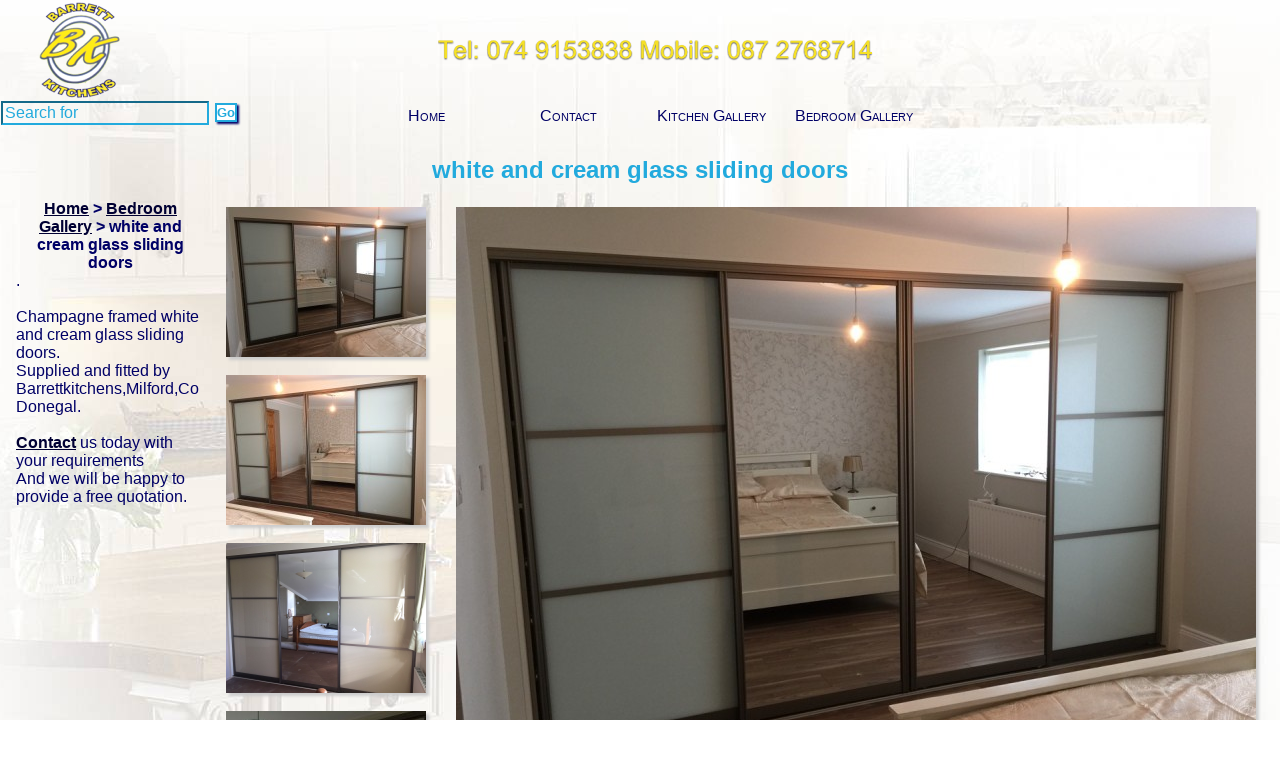

--- FILE ---
content_type: text/html; charset=UTF-8
request_url: http://barrettkitchens.com/whiteandcreamglassslidingdoors.htm
body_size: 6562
content:
<!DOCTYPE html>
<html lang="en"> <!--ISO 2-letter language abbreviation-->
<head>
<title>Champagne framed with white and cream glass sliding doors.</title><!--NS Page Title--> 
<meta name="keywords" content="Champagne framed with white and cream glass sliding doors" /> <!--NS Page Keywords-->
<meta name="description" content="Champagne framed with white and cream glass sliding doors." /> <!--NS Page Title--> 
<meta http-equiv="content-Type" content="text/html; charset=UTF-8" />

<script src="/scripts/display.js"></script>
<meta name="viewport" content="width=device-width, initial-scale=1" /><script>if(IsMobile()){document.write("<link rel='stylesheet' href='themem.css' type='text/css' />")}else{document.write("<link rel='stylesheet' href='theme.css' type='text/css' />")}</script><noscript><link rel='stylesheet' href='theme.css' type='text/css' /></noscript>
<!--[if IE 6]>
<style type="text/css">
#mainarea
{
	zoom:1;
}
#topstrip
{
	zoom:1;
}
#general
{
	height:100%;
}
.menu2
{
display:inline;
}
</style>
<![endif]--> 
<!--[if IE 8]>
<style type="text/css">
.menu2
{
display:inline;
}
</style>
<![endif]--> 
<!--[if gte IE 9]>
<style type="text/css">
.menu2
{
vertical-align:top;
}
</style>
<![endif]--> 



<script>
    var GB_ROOT_DIR = "/scripts/";
</script>
<script src="/scripts/AJS.js"></script>
<script src="/scripts/AJS_fx.js"></script>

<link href="/scripts/gb_styles.css" rel="stylesheet" type="text/css" />


</head>
<body >
<script src="/scripts/gb_scripts.js"></script>
<div id="toppart">
<div id="logo"><a class="alogo" href="index.htm" title="white and cream glass sliding doors"><img src="/classified/bklogo5.png" alt="Barrett Kitchens, Donegal" width="94" height="100" class="logo" /></a></div><div id="logoarea"><img src="/banner/bkphonebanner2_banner.png" alt="Barrett Kitchens &amp; Bedrooms, Milford, Co. Donegal. Beautifully crafted and designed kitchens and bedrooms Tel: 074 9153838 Mobile: 087 2768714" title="Barrett Kitchens &amp; Bedrooms, Milford, Co. Donegal. Beautifully crafted and designed kitchens and bedrooms Tel: 074 9153838 Mobile: 087 2768714" width="435" height="28" class="logoarea" /></div></div><div id="topstrip"><div class="topstrip"><div class="left"><form action="objectsearch.php?ParentClassifiedObjectID=13096" method="post" id="searchform"><div><table><tr><td><input type="text" name="search_text" aria-label="Search" value="Search for" size="21" onfocus="this.value=''" class="searchbox" />&nbsp;</td><td><input type="hidden" name="referrer" value="classified" /><input tabindex="0" type="submit" name="search" value="Go" class="button" /></td></tr></table></div></form></div><div id="horizontalnavigation" class="horizontalnavigation2"><nav><ul class="menu2" id="mainmenu"><li class="menu2"><a class="amenu2" href="index.htm">Home</a></li><li class="menu2"><a class="amenu2" href="contacts.htm">Contact</a></li><li class="menu2" id="Products"><a class="amenu2" href="Products.htm">Kitchen Gallery</a></li><li class="menu2" id="Products2"><a class="amenu2" href="Products2.htm">Bedroom Gallery</a></li></ul></nav></div></div></div><div id="mainarea"><div id="menutoggle" onClick="toggle_visibility('verticalnavigation','general')"><img src="/images/menuicon.gif" width="50" height="64" alt="View Menu" /></div><div id="verticalnavigation"><div class="navbar"><div class="desktopnav"> </div> <nav><ul class="menu2" id="mobilemenu"><li class="menu2"><a class="amenu2" href="index.htm">Home</a></li><li class="menu2"><a class="amenu2" href="contacts.htm">Contact</a></li><li class="menu2" ><a class="amenu2" href="Products.htm">Kitchen Gallery</a></li><li class="menu2" ><a class="amenu2" href="Products2.htm">Bedroom Gallery</a></li></ul></nav></div></div><div class="general" id="general"><script>if(IsMobile()){toggle_menuvisibility("mobilemenu","mainmenu",3,"More...","verticalnavigation");toggle_visibility("verticalnavigation","general");}</script>
 <!--Special-->
<h1>white and cream glass sliding doors</h1><div id="filmstripcontainer" style="float:right;width:1059px;min-height:667px;"><div style="width:77%;float:right;" id="main_image"><img id="image_placeholder" src="/classified/img3873_lg.jpg" alt="White glass" title="White glass" width="800" height="600" class="userimage" /><h3 id="image_description">White glass</h3></div><div id="filmstrip" style="width:242px;height:600px;"><div class="filmstrip" title="Click on thumbnails for larger image" ><a onclick="return showImage(this, 'image_placeholder', 'image_description',800,600) " href="/classified/img3873_lg.jpg" title="White glass"><img src="/classified/img3873.jpg" alt="White glass" title="White glass" width="200" height="150" class="userimage" /></a>
<a onclick="return showImage(this, 'image_placeholder', 'image_description',800,600) " href="/classified/img3874_lg.jpg" title="White glass"><img src="/classified/img3874.jpg" alt="White glass" title="White glass" width="200" height="150" class="userimage" /></a>
<a onclick="return showImage(this, 'image_placeholder', 'image_description',800,600) " href="/classified/934ed6776a5e4db7b4866aabd7b4534f_lg.jpg" title="white and cream glass sliding doors"><img src="/classified/934ed6776a5e4db7b4866aabd7b4534f.jpg" alt="white and cream glass sliding doors" title="white and cream glass sliding doors" width="200" height="150" class="userimage" /></a>
<a onclick="return showImage(this, 'image_placeholder', 'image_description',450,600) " href="/classified/whiteandcreamglassslidingdoors_lg.jpg" title="white and cream glass sliding doors"><img src="/classified/whiteandcreamglassslidingdoors.jpg" alt="white and cream glass sliding doors" title="white and cream glass sliding doors" width="200" height="266" class="userimage" /></a>
</div></div></div><div class='centre'><a href="index.htm" title="Home">Home</a> <strong>&gt;</strong> 
			<a href="Products2.htm" title="Bedroom Gallery">Bedroom Gallery</a> <strong>&gt; white and cream glass sliding doors </strong></div>.<br />
<br />
Champagne framed white and cream glass sliding doors.<br />
Supplied and fitted by Barrettkitchens,Milford,Co Donegal.<br />
<br />
<a href='contacts.htm'>Contact</a> us today with your requirements<br />
And we will be happy to provide a free quotation.<!--Page Body-->
<div class="clear"></div>
</div> <!-- general bottom-->

</div>
<noscript>
<div>This site requires a browser which supports JavaScript. 
Please upgrade your browser to use this site.</div>
</noscript>
</body>
</html>
 <!--Special-->



--- FILE ---
content_type: text/css
request_url: http://barrettkitchens.com/theme.css
body_size: 32560
content:
* img
{
	border:0;
}
html {
  margin: 0 auto;
  background: #FFFFFF url(/themes/bkbkground2.jpg) no-repeat top center;
  position: relative; /* Fix for absolute positioning */
}
.tablemimic
{
	display:table;
}
.tdmimic
{
	display:table-cell;
}
.trmimic
{
	display:table-row;
}
body
{
	font-family: Arial, Helvetica, sans-serif;
	font-size: medium;
	font-weight: normal;
	font-variant: normal;
	font-style: normal;
	background: transparent;
	border-color: #000000 #000000 #000000 #000000;
	border-width: 0px 0px 0px 0px ;
	border-style: solid solid solid solid ;
	padding: 0px 0px 0px 0px;
	color: #000066;
	margin: auto;
	text-align: inherit;
  	max-width: 1400px;
	line-height: normal;
	letter-spacing: normal; /* actually extra spacing */
}
.popupbody
{
	font-family: Arial, Helvetica, sans-serif;
	font-size: medium;
	font-weight: normal;
	font-variant: normal;
	font-style: normal;
	background: #FFFFFF;
	border-color: #000000 #000000 #000000 #000000;
	border-width: 0 0 0 0;
	padding: 0 0 0 0;
	color: #000066;
	margin: 0 0 0 0;
	text-align: inherit;
	line-height: normal;
	letter-spacing: normal; /* actually extra spacing */
}
/* the image popups should not have a background image */
.popupimage
{
	font-family: Arial, Helvetica, sans-serif;
	font-size: medium;
	font-weight: normal;
	font-style: normal;
	font-variant: normal;
	background: transparent;
	color: #000066;
	text-align: center;
	line-height: normal;
	letter-spacing: normal; /* actually extra spacing */
}
/* the text popups should not have a background image */
.popup
{
	font-family: Arial, Helvetica, sans-serif;
	font-size: medium;
	font-weight: normal;
	font-style: normal;
	font-variant: normal;
	background: transparent ;
	text-align: inherit;
	line-height: normal;
	letter-spacing: normal; /* actually extra spacing */
	border-color: #000066 #000066 #000066 #000066;
	border-width: 0 0 0 0 ;
	border-style: solid solid solid solid ;
	padding: 0 0 0 0;
	color: #000066;
	margin: 0 0 0 0;
}
.popup table
{
	font-family: Arial, Helvetica, sans-serif;
	font-size: medium;
	font-weight: normal;
	font-style: normal;
	font-variant: normal;
	background: transparent;
	text-align: inherit;
	line-height: normal;
	letter-spacing: normal; /* actually extra spacing */
	border-width: 0 0 0 0;
	border-color: #000066 #000066 #000066 #000066;
	color: #000066;
	padding: 4px 4px 4px 4px;
	margin: 0 0 0 0;
}
.popup ul
{
	font-family: Arial, Helvetica, sans-serif;
	font-size: medium;
	font-weight: normal;
	font-style: normal;
	font-variant: normal;
	background: transparent;
	text-align: inherit;
	line-height: normal;
	letter-spacing: normal; /* actually extra spacing */
	color: #000066;
	
}
.popup ol
{
	font-family: Arial, Helvetica, sans-serif;
	font-size: medium;
	font-weight: normal;
	font-style: normal;
	font-variant: normal;
	background: transparent;
	color: #000066;
	text-align: inherit;
	line-height: normal;
	letter-spacing: normal; /* actually extra spacing */
}
a
{
	font-family: Arial, Helvetica, sans-serif;
	font-weight: bold;
	font-style: normal;
	font-variant: normal;
	color: #000033;
	background:transparent;
}
a :not(span)
{
	font-size: small;
}
* html a { 
   height: 1px; 
}
a:visited
{
	font-family: Arial, Helvetica, sans-serif;
	font-weight: bold;
	font-style: normal;
	font-variant: normal;
	color: #000066;
	background:transparent;
}
a:visited :not(span)
{
	font-size: small;
}
a:hover
{
	font-family: Arial, Helvetica, sans-serif;
	font-weight: bold;
	font-style: normal;
	font-variant: normal;
	color: #000000;
	background:transparent;
}
a:hover :not(span)
{
	font-size: small;
}

a:active
{
	font-family: Arial, Helvetica, sans-serif;
	font-weight: bold;
	font-style: normal;
	font-variant: normal;
	color: #330000;
	background:transparent;
}
a:active :not(span)
{
	font-size: small;
}
/* the main area*/
.general
{
	position:relative;
	font-family: Arial, Helvetica, sans-serif;
	font-size: medium;
	font-weight: normal;
	font-style: normal;
	font-variant: normal;
	background: transparent ;
	color: #000066;
	text-align: inherit;
	line-height: normal;
	letter-spacing: normal; /* actually extra spacing */
	border-color: #000066 #000066 #000066 #000066;
	border-width: 0px 0px 0px 0px ;
	border-style: solid solid solid solid ;
	padding: 0em 1em 2em 1em;
	box-shadow: 0px 0px 0px #000066;
	min-height:0; /*calculated from the height of the menu items*/
	margin: 0px 0px 0px 0px;
}
.clear
{
	clear:both;
}
#ScrollingWindow
{
	font-family: Arial, Helvetica, sans-serif;
	font-size: medium;
	font-weight: normal;
	font-style: normal;
	font-variant: normal;
	background: transparent;
	color: #000066;
	text-align: inherit;
	line-height: normal;
	letter-spacing: normal; /* actually extra spacing */
	margin: 0 0 0 0;
}
#ScrollingWindow .userimage
{
	margin: 0 0 0 0;
}
/* for admin page same as general but with no background image*/
#ageneral
{
	font-family: Arial, Helvetica, sans-serif;
	font-size: medium;
	background: transparent;
	position:relative;
	margin-left:0;
	margin-right:0;
	margin-top:0;
	margin-bottom:0;
	padding:2em 1em 1em 2em;
	text-align: left;
}
#mainarea 
{
	font-family: Arial, Helvetica, sans-serif;
	font-size: medium;
	font-variant: normal;
	font-weight: bold;
	font-style: normal;
	background: transparent;
	border-width: 0 0 0 0; 
	padding: 0px 0px 0px 0; /*calculated from the menu width plus padding &  margin navigation padding, margin, shadow width */
	text-align: left;
	display:block;
	position:relative;
	clear:both;
}
.usertable
{
	font-family: Arial, Helvetica, sans-serif;
	font-size: medium;
	font-weight: normal;
	font-style: normal;
	font-variant: normal;
	background: transparent ;
	color: #000066;
	text-align: inherit;
	line-height: normal;
	letter-spacing: normal; /* actually extra spacing */
	border-color: #22AADD #22AADD #22AADD #22AADD;
	border-style: solid solid solid solid ;
	border-width: 0 0 0 0;
	padding: 4px 4px 4px 4px;
	margin: 0 0 0 0;
	border-collapse : collapse;
}

.imagestable
{
	text-align:center;
	display:table;
}
table.imagestable
{
	text-align:center;
}
table
{
	border-color: #22AADD #22AADD #22AADD #22AADD;
	border-collapse : collapse;
	text-align:inherit;
}
.tablewithborder
{
	border-color: #22AADD #22AADD #22AADD #22AADD;
	border-collapse : collapse;
	text-align:left;
	padding:3px;
	border-width:1px;
	border-style:solid;
}
.tablewithborder td
{
	border-color: #22AADD #22AADD #22AADD #22AADD;
	text-align:inherit;
	padding:3px;
	border-width:1px;
	border-style:solid;
}
td
{
	border-color: #22AADD #22AADD #22AADD #22AADD;
}
.usertable td 
{
	border-color: #22AADD #22AADD #22AADD #22AADD;
	padding: 4px 4px 4px 4px;
	vertical-align:top;
	text-align: inherit;
}
.usertable td ul
{
	font-family: Arial, Helvetica, sans-serif;
	font-size: medium;
	font-weight: normal;
	font-style: normal;
	font-variant: normal;
	background: transparent;
	color: #000066;
	text-align: inherit;
	padding:0;
	margin:0;
}

.usertable td ol
{
	font-family: Arial, Helvetica, sans-serif;
	font-size: medium;
	font-weight: normal;
	font-style: normal;
	font-variant: normal;
	background: transparent;
	color: #000066;
	text-align: inherit;
	padding:0;
	margin:0;
}
.gbold
{
	font-weight: bold;
}
.small
{
	font-size: x-small;
}
.large
{
	font-size: larger;
}
span .large a:link a:visited a:hover a:active
{
	font-size: larger;
}

span .small a:link a:visited a:hover a:active
{
	font-size: x-small;
}
.gitalic

{
	font-style: italic;
}
#userform
{
	width:35em;
	padding: 0 0 0 0;
	margin:auto;
}
#userform form table
{
	font-family: Arial, Helvetica, sans-serif;
	font-size: medium;
	font-weight: normal;
	font-style: normal;
	font-variant: normal;
	background: transparent ;
	color: #000066;
	padding: 4px 4px 4px 4px;
	text-align: inherit;
	line-height: normal;
	letter-spacing: normal; /* actually extra spacing */
	border-width: 1px;
	border-style: solid;	
}
#userform form table td
{
	padding: 4px 4px 4px 4px;
}
.userform
{
	display : inline;
	font-family: Arial, Helvetica, sans-serif;
	font-size: medium;
	font-weight: normal;
	font-style: normal;
	font-variant: normal;
	background: transparent ;
	color: #000066;
	text-align: inherit;
	line-height: normal;
	letter-spacing: normal; /* actually extra spacing */
	margin: 0 0 0 0;
	box-shadow: 0 0 0 #000066;
}
#searchform
{
	vertical-align:bottom;
	display : inline;
}
#searchform input
{
	font-family: Arial, Helvetica, sans-serif;
	font-size: medium;
	font-weight: normal;
	font-style: normal;
	font-variant: normal;
	background: transparent ;
	color: #22AADD;
	border-color: #22AADD #22AADD #22AADD #22AADD;
	border-width: 2px 2px 2px 2px;
	text-align: inherit;
	line-height: normal;
	letter-spacing: normal; /* actually extra spacing */
	vertical-align:bottom;
}
#searchform input.button
{
	font-family: Arial, Helvetica, sans-serif;
	font-size: small;
	font-weight: bold;
	font-style: normal;
	font-variant: normal;
	background: #FFFFFF ;
	color: #22AADD;
	text-align: inherit;
	line-height: normal;
	letter-spacing: normal; /* actually extra spacing */
	border-color: #22AADD #22AADD #22AADD #22AADD;
	border-width: 2px 2px 2px 2px ;
	border-style: solid solid solid solid ;
	padding: 0 0 0 0;
	vertical-align:bottom;
}
#searchform table
{
	vertical-align:bottom;
}
.searchbox
{
	font-family: Arial, Helvetica, sans-serif;
	font-size: medium;
	font-weight: normal;
	font-style: normal;
	font-variant: normal;
	background: transparent;
	color: #22AADD;
	text-align: inherit;
	line-height: normal;
	letter-spacing: normal; /* actually extra spacing */
	max-width:17em;
	max-height:1.8em;
	vertical-align:bottom;
	box-shadow: 0 0 0 #000066;
}
.search
{
	font-family: Arial, Helvetica, sans-serif;
	font-size: medium;
	font-weight: normal;
	font-style: normal;
	font-variant: normal;
	background: transparent ;
	color: #000066;
	text-align: center;
	line-height: normal;
	letter-spacing: normal; /* actually extra spacing */
}
.searchcell
{
	font-family: Arial, Helvetica, sans-serif;
	font-size: medium;
	font-weight: normal;
	font-style: normal;
	font-variant: normal;
	background: transparent ;
	color: #000066;
	text-align: center;
	display:table-cell;
	padding: 4px 4px 4px 4px;
	vertical-align:text-top;
}
.searchtable
{
	font-family: Arial, Helvetica, sans-serif;
	font-size: medium;
	font-weight: normal;
	font-style: normal;
	font-variant: normal;
	background: transparent;
	color: #000066;
	text-align: center;
	display:table;
}
.fulllisttable
{
	font-family: Arial, Helvetica, sans-serif;
	font-size: medium;
	font-weight: normal;
	font-style: normal;
	font-variant: normal;
	background: transparent ;
	color: #000066;
	text-align: center;
	line-height: normal;
	letter-spacing: normal; /* actually extra spacing */
	vertical-align : top;
	margin-left:auto;
	margin-right:auto;
	display:table;
	border-width:2px 2px 2px 2px;
	border-color: #22AADD #22AADD #22AADD #22AADD;
	border-style: solid solid solid solid ;
	border-collapse:collapse;
}
.fulllistcellstart
{
	padding: 4px 4px 4px 4px;
	vertical-align: top; 
	display: table-cell; 
	text-align: center;
	border-color: #22AADD #22AADD #22AADD #22AADD;
	border-style: solid solid solid solid ;
	border-width:1px 1px 1px 1px;
	text-align:inherit;
}
.fulllistcellmiddle
{
	padding: 4px 4px 4px 4px;
	vertical-align: middle; 
	display: table-cell; 
	text-align: center;
	border-color: #22AADD #22AADD #22AADD #22AADD;
	border-style: solid solid solid solid ;
	border-width:1px 1px 1px 1px;
}
.fulllistcellfinal
{
	padding: 4px 4px 4px 4px;
	vertical-align: top; 
	display: table-cell; 
	text-align: center;
	border-color: #22AADD #22AADD #22AADD #22AADD;
	border-style: solid solid solid solid ;
	border-width:1px 1px 1px 1px;
}
.navbar
{
	font-family: Arial, Helvetica, sans-serif;
	font-size: medium;
	font-weight: bold;
	font-style: normal;
	font-variant: normal;
	background: transparent ;
	color: #22AADD;
	text-align: inherit;
	line-height: normal;
	letter-spacing: normal; /* actually extra spacing */
	border-color: #000066 #000066 #000066 #000066;
	border-width: 0 0 0 0 ;
	border-style: solid solid solid solid ;
	padding: 3em 0 0 0;
	margin: 0 0 0 0;
	min-height:500px;
	height:100%;
	width:0;
	box-shadow: 0 0 0 #000066;
}
#left
{
	position:relative;
	float:left;
}
#right
{
	position:relative;
	float:right;
}
.left
{
	position:relative;
	float:left;
}
.right
{
	position:relative;
	float:right;
}
.center
{
	text-align:center;
	margin:auto;
}
.centre
{
	text-align:center;
	margin:auto;
}
.middle
{
	text-align:center;
	margin:auto;
}
#main_image
{
	text-align:center;
}
.userimage
{
	border-color: #000066 #000066 #000066 #000066;
	border-width: 0px 0px 0px 0px ;
	border-style: solid solid solid solid ;
	background: transparent ;
	padding: 0px 0px 0px 0px;
	margin: 7px 7px 7px 7px;
	text-decoration: none;
	box-shadow: 3px 3px 3px #CCCCCC; 
}
.plaindiv
{
	padding: 0 0 0 0;
	margin: 0 0 0 0;
}
.userdiv
{
	font-family: Arial, Helvetica, sans-serif;
	font-size: medium;
	font-weight: normal;
	font-style: normal;
	font-variant: normal;
	background: transparent ;
	color: #000066;
	text-align: inherit;
	line-height: normal;
	letter-spacing: normal; /* actually extra spacing */
	border-color: #000066 #000066 #000066 #000066;
	border-width: 0 0 0 0 ;
	border-style: solid solid solid solid ;
	padding: 0 0 0 0;
	margin: 0 0 0 0;
	box-shadow: 0 0 0 #000066;
}
.userdiv table
{
	font-family: Arial, Helvetica, sans-serif;
	font-size: medium;
	font-weight: normal;
	font-style: normal;
	font-variant: normal;
	background: transparent;
	text-align: inherit;
	line-height: normal;
	letter-spacing: normal; /* actually extra spacing */
	border-width: 0 0 0 0;
	border-color: #000066 #000066 #000066 #000066;
	color: #000066;
	padding: 4px 4px 4px 4px;
	margin: 0 0 0 0;
}
.userdiv ul
{
	font-family: Arial, Helvetica, sans-serif;
	font-size: medium;
	font-weight: normal;
	font-style: normal;
	font-variant: normal;
	background: transparent;
	text-align: inherit;
	color: #000066;
	
}
.userdiv ol
{
	font-family: Arial, Helvetica, sans-serif;
	font-size: medium;
	font-weight: normal;
	font-style: normal;
	font-variant: normal;
	background: transparent;
	text-align: inherit;
	color: #000066;
}

#filmstrip
{
	text-align:center;
	-ms-scrollbar-arrow-color: #FFFFFF;
	-ms-scrollbar-base-color: #CCCCCC;
	-ms-scrollbar-dark-shadow-color: #CCCCCC;
	-ms-scrollbar-track-color:  #000066; /*background colour*/
	-ms-scrollbar-face-color:  #000066;
	-ms-scrollbar-shadow-color: #999999;
	overflow:auto;
	float:left;
}
#filmstripcontainer
{
	text-align:left;
}
.filmstrip
{
	text-align:center;
}
.button
{
	font-family: Arial, Helvetica, sans-serif;
	font-size: small;
	font-weight: bold;
	font-style: normal;
	font-variant: normal;
	background: #FFFFFF ;
	color: #22AADD;
	text-align: inherit;
	line-height: normal;
	letter-spacing: normal; /* actually extra spacing */
	border-color: #22AADD #22AADD #22AADD #22AADD;
	border-width: 2px 2px 2px 2px ;
	border-style: solid solid solid solid ;
	padding: 0 0 0 0;
	margin: 0 0 0 0;
	box-shadow: 2px 2px 2px #000066;
}
.topstrip
{
	font-family: Arial, Helvetica, sans-serif;
	font-size: medium;
	font-weight: normal;
	font-style: normal;
	font-variant: small-caps;
	background: transparent ;
	color: #22AADD;
	text-align: inherit;
	line-height: normal;
	letter-spacing: normal; /* actually extra spacing */
	border-color: #000066 #000066 #000066 #000066;
	border-width: 0px 0px 0px 0px ;
	border-style: solid solid solid solid ;
	padding: 0px 0px 0px 0px;
	margin: 0px 0px 0px 0px;
	min-height:2em;
	height:2.5em;
	vertical-align:top;
}
#topstrip
{
	font-family: Arial, Helvetica, sans-serif;
	font-size: medium;
	font-weight: normal;
	font-style: normal;
	font-variant: small-caps;
	min-height: 2em;
	position:relative;
	width:100%;
	padding: 0 0 0 0;
	color: #22AADD;
	background:transparent;
}
.contacts 
{
	font-family: Arial, Helvetica, sans-serif;
	font-size: medium;
	font-weight: normal;
	font-style: normal;
	font-variant: normal;
	background: transparent ;
	color: #000066;
	text-align: inherit;
	line-height: normal;
	letter-spacing: normal; /* actually extra spacing */
	position:relative;
	margin:auto;
}
.contacts table
{
	padding:3px;
}
.contacts td
{
	padding:5px;
}
ul
{
	font-family: Arial, Helvetica, sans-serif;
	font-size: medium;
	font-weight: normal;
	font-style: normal;
	font-variant: normal;
	background: transparent ;
	color: #000066;
	text-align: inherit;
	line-height: normal;
	letter-spacing: normal; /* actually extra spacing */
	list-style-position:inside; 
	
}
ol
{
	font-family: Arial, Helvetica, sans-serif;
	font-size: medium;
	font-weight: normal;
	font-style: normal;
	font-variant: normal;
	background: transparent ;
	color: #000066;
	list-style-position:inside; 
	text-align: inherit;
	line-height: normal;
	letter-spacing: normal; /* actually extra spacing */
}
h1
{
	font-family: Arial, Helvetica, sans-serif;
	font-size: x-large;
	font-weight: bold;
	font-style: normal;
	background: transparent;
	font-variant: normal;
	color: #22AADD;
	text-align: center;
	line-height: normal;
	letter-spacing: normal; /* actually extra spacing */
}
/* this is a span inside the h1 so that we can have a background colour etc */
.head1background
{
	background: transparent ;
}
.heading1 
{  
	font-family: Arial, Helvetica, sans-serif;
	font-size: x-large;
	font-weight: bold;
	font-style: normal;
	font-variant: normal;
	background: transparent ;
	color: #22AADD;
	text-align: left;
	line-height: normal;
	letter-spacing: normal; /* actually extra spacing */
}
h2
{
	font-family: Arial, Helvetica, sans-serif;
	font-size: large;
	font-weight: bold;
	font-style: italic;
	font-variant: normal;
	background: transparent ;
	color: #22AADD;
	text-align: inherit;
	line-height: normal;
	letter-spacing: normal; /* actually extra spacing */
}
.heading2
{
	font-family: Arial, Helvetica, sans-serif;
	font-size: large;
	font-weight: bold;
	font-style: italic;
	font-variant: normal;
	background: transparent ;
	color: #22AADD;
	text-align: left;
	line-height: normal;
	letter-spacing: normal; /* actually extra spacing */
}
h3
{
	font-family: Arial, Helvetica, sans-serif;
	font-size: medium;
	font-weight: bold;
	font-style: normal;
	font-variant: normal;
	background: transparent ;
	color: #22AADD;
	text-align: inherit;
	line-height: normal;
	letter-spacing: normal; /* actually extra spacing */
}
.heading3
{
	font-family: Arial, Helvetica, sans-serif;
	font-size: large;
	font-weight: bold;
	font-style: normal;
	font-variant: normal;
	background: transparent ;
	color: #22AADD;
	text-align: left;
}
#toppart
{
	height:100px; /* logo height or no words in name +1 em - or sum of logo and banner height for LOGOTOP*/
	font-family: Arial, Helvetica, sans-serif;
	font-size: medium;
	background: transparent;
	overflow:hidden; /* without this seems to get a pixel wrong */
	min-width:579px; /*logo + banner width or max of two if logo is on the top */
}
#logo
{
	width:124px; /* logo width or no. letters in longest word in name em */
	float:left; /* this could be blank to centre align (or text-align:center;) otherwise float:left for left align */
	margin:0px auto auto auto; /* if the logo is higher than the banner then the top margin is 0.5*difference in height, otherwise 0 */
}
/* only visible on the mobile web if no banner or logo */
#mobilelogo
{
	width:0;
	height:0;
	overflow:hidden;
	visibility:hidden;
}
.logo
{
	font-family: Arial, Helvetica, sans-serif;
	font-size: medium;
	font-weight: normal;
	font-style: normal;
	font-variant: normal;
	background: transparent ;
	color: #000066;
	text-align: inherit;
	border-color: #000066 #000066 #000066 #000066;
	border-width: 0px 0px 0px 0px ;
	border-style: solid solid solid solid ;
	padding: 0px 0px 0px 0px;
	margin: 0px 0px 0px 2em;
	box-shadow: 0px 0px 0px #000066;
}
a.alogo
{
	color: #000066;
	font-family: Arial, Helvetica, sans-serif;
	font-weight: normal;
	font-size: medium;
	font-style: normal;
	font-variant: normal;
	text-decoration:none; 
	background:transparent;
}
a.alogo:visited
{
	color: #000066;
	font-family: Arial, Helvetica, sans-serif;
	font-weight: normal;
	font-size: medium;
	font-style: normal;
	font-variant: normal;
	text-decoration:none; 
	background:transparent;
}
a.alogo:hover
{
	color: #000000;
	font-family: Arial, Helvetica, sans-serif;
	font-weight: normal;
	font-size: medium;
	font-style: normal;
	font-variant: normal;
	background:transparent;
}
a.alogo:active
{
	color: #330000;
	font-family: Arial, Helvetica, sans-serif;
	font-weight: normal;
	font-size: medium;
	font-style: normal;
	font-variant: normal;
	background:transparent;
}
#logoarea
{
	width:83%; /* (100 - (logo width/(800-50))%*/
	min-height:100px; /*if there is no banner with a left logo then have a min height in case there is a background image*/
	font-family: Arial, Helvetica, sans-serif;
	font-size: medium;
	font-variant: normal;
	background: transparent ;
	padding-top:0;
	padding-bottom:0;
	margin: 0px 0px 0px 0px;
	text-align: center;
	float:left;
}
.logoarea
{
	top:36px; /* if the logo is higher than the banner then 0.5*difference in height, otherwise 0 */
	position:relative;
	font-family: Arial, Helvetica, sans-serif;
	font-size: medium;
	font-weight: normal;
	font-style: normal;
	font-variant: normal;
	border-color: #000066 #000066 #000066 #000066;
	border-width: 0px 0px 0px 0px ;
	border-style: solid solid solid solid ;
	color: #22AADD;
	margin:auto; /*use the text align value to determine float right, left or margin auto */
	padding: 0px 0px 0px 0px;
	box-shadow: 0px 0px 0px #000066;
}
#verticalnavigation
{
	position: absolute;
	left:0;
	text-align: left;
	height:100%;
	visibility:hidden; /*default to hidden i.e. horizontal navigation only - or no navigation for mobile web*/
}
#adminverticalnavigation
{
	position: absolute;
	left:0;
	text-align: left;
	height:100%;
}
.menu1
{
	font-family: Arial, Helvetica, sans-serif;
	font-size: medium;
	font-weight: bold;
	font-style: normal;
	font-variant: normal;
	background: transparent;
	color: #000066;
	text-align: inherit;
	line-height: normal;
	letter-spacing: normal; /* actually extra spacing */
	margin:0 0 0 0;
	padding:0 0 0 0;
}
ul.menu1
{
margin: 0;
}

.menu1 li
{
	list-style-image: none;
	list-style-type: none;
	margin: 0px 0px 0px 0px;
	box-shadow: 0px 0px 0px #000066;
}
a.amenu1
{
	font-family: Arial, Helvetica, sans-serif;
	font-size: medium;
	font-weight: bold;
	font-style: normal;
	font-variant: normal;
	color: #000066;
	text-decoration:none;
	background: #22AADD ;
	width:11em;
	height:1.2em;
	padding: 0px 0px 0px 0px;
	border-color: #000066 #000066 #000066 #000066;
	border-width: 1px 2px 1px 2px ;
	border-style: solid solid solid solid ;
	display: block;
}
a.amenu1:visited
{
	font-family: Arial, Helvetica, sans-serif;
	font-size: medium;
	font-weight: bold;
	font-style: normal;
	font-variant: normal;
	color: #000066;
	text-decoration:none;
	background:#22AADD ;
	width:11em;
	height:1.2em;
	display: block;
}

a.amenu1:hover
{
	font-family: Arial, Helvetica, sans-serif;
	font-size: medium;
	font-weight: bold;
	font-style: normal;
	font-variant: normal;
	color: #000066;
	text-decoration:none;
	background: #FFEE33 ;
	width:11em;
	height:1.2em;
	display: block;
}
a.amenu1:active
{
	font-family: Arial, Helvetica, sans-serif;
	font-size: medium;
	font-weight: bold;
	font-style: normal;
	font-variant: normal;
	color: #FFEE33;
	text-decoration:none;
	background: #000066 ;
	width:11em;
	height:1.2em;
	display: block;
}
/* used for dropdown menus - colours of menu2 size of menu1 */
.menu3
{
	font-family: Arial, Helvetica, sans-serif;
	font-size: medium;
	font-weight: bold;
	font-style: normal;
	font-variant: normal;
	background: transparent;
	color: #000066;
	text-align: inherit;
	margin:0 0 0 0;
	padding:0 0 0 0;
}
ul.menu3
{
margin: 0;
}

.menu3 li
{
	list-style-image: none;
	list-style-type: none;
}
a.amenu3
{
	font-family: Arial, Helvetica, sans-serif;
	font-size: medium;
	font-weight: bold;
	font-style: normal;
	font-variant: normal;
	color: #000066;
	text-decoration:none;
	background: transparent ;
	width:11em;
	height:1.2em;
	padding: 0px 0px 0px 0px;
	border-color: #000066 #000066 #000066 #000066;
	border-width: 1px 2px 1px 2px ;
	border-style: solid solid solid solid ;
	display: block;
}
a.amenu3:visited
{
	font-family: Arial, Helvetica, sans-serif;
	font-size: medium;
	font-weight: bold;
	font-style: normal;
	font-variant: normal;
	color: #000066;
	text-decoration:none;
	background:transparent ;
	width:11em;
	height:1.2em;
	display: block;
}

a.amenu3:hover
{
	font-family: Arial, Helvetica, sans-serif;
	font-size: medium;
	font-weight: bold;
	font-style: normal;
	font-variant: normal;
	color: #22AADD;
	text-decoration:none;
	background: transparent ;
	width:11em;
	height:1.2em;
	display: block;
}
a.amenu3:active
{
	font-family: Arial, Helvetica, sans-serif;
	font-size: medium;
	font-weight: bold;
	font-style: normal;
	font-variant: normal;
	color: #000033;
	text-decoration:none;
	background: transparent ;
	width:11em;
	height:1.2em;
	display: block;
}

.menu2
{
	font-family: Arial, Helvetica, sans-serif;
	font-size: medium;
	font-weight: normal;
	font-style: normal;
	font-variant: small-caps;
	background: transparent;
	color: #000066;
	text-align: center;
	line-height: normal;
	letter-spacing: normal; /* actually extra spacing */
	margin:0 0 0 0;
	padding:0 0 0 0;
	vertical-align:baseline; /*should be the default anyway but problem with IE>9 */
}
ul.menu2
{
margin: 0;
padding: 0 0 0 0;
}
.menu2 li
{
	list-style-image: none;
	list-style-type: none;
	display:inline-block;
	box-shadow: 0px 0px 0px #000066;
}
li.menu2
{
	display:inline;
}
a.amenu2
{
	font-family: Arial, Helvetica, sans-serif;
	font-size: medium;
	font-weight: normal;
	font-style: normal;
	font-variant: small-caps;
	color: #000066;
	text-decoration:none;
	border-color: #22AADD #22AADD #22AADD #22AADD;
	border-width: 0px 0px 0px 0px ;
	border-style: solid solid solid solid ;
	padding: 7px 0px 0px 0px;
	margin: 0px 0px 0px 0px;
	background: transparent ;
	width:8.9em;
	height:2em;
	display: inline-block;
	vertical-align:top;
}
a.amenu2:visited
{
	font-family: Arial, Helvetica, sans-serif;
	font-size: medium;
	font-weight: normal;
	font-style: normal;
	font-variant: small-caps;
	color: #000066;
	text-decoration:none;
	background:transparent ;
	width:8.9em;
	height:2em;
	display: inline-block;
}

a.amenu2:hover
{
	font-family: Arial, Helvetica, sans-serif;
	font-size: medium;
	font-weight: normal;
	font-style: normal;
	font-variant: small-caps;
	color: #22AADD;
	text-decoration:none;
	background: transparent ;
	width:8.9em;
	height:2em;
	display: inline-block;
}
a.amenu2:active
{
	font-family: Arial, Helvetica, sans-serif;
	font-size: medium;
	font-weight: normal;
	font-style: normal;
	font-variant: small-caps;
	color: #000033;
	text-decoration:none;
	background: transparent ;
	width:8.9em;
	height:2em;
	display: inline-block;
}
#horizontalnavigation
{
	text-align: inherit;
	float: inherit; /* use the topstrip text align value unless center - when set to none */
	font-family: Arial, Helvetica, sans-serif;
	font-size: medium;
	font-weight: normal;
	font-style: normal;
}
.horizontalnavigation2
{
	margin-right:auto;
	margin-left:auto;
	text-align: inherit;
	width: 36em; /*calculated from the width of the menu items*/
}
.smallsitelink
{
	font-family: Arial, Helvetica, sans-serif;
	font-size: xx-small;
	font-weight: normal;
	font-style: normal;
	color: #22AADD;
	background: transparent;
	text-align: center;
}
a.asmallsitelink
{
	font-family: Arial, Helvetica, sans-serif;
	font-size: xx-small;
	font-weight: normal;
	font-style: normal;
	font-variant: normal;
	color: #22AADD;
	text-decoration:none;
	background:transparent;
}
a.asmallsitelink:visited
{
	font-family: Arial, Helvetica, sans-serif;
	font-size: xx-small;
	font-weight: bold;
	font-style: normal;
	font-variant: normal;
	color: #000066;
	text-decoration:none;
	background:transparent;
}
a.asmallsitelink:hover
{
	font-family: Arial, Helvetica, sans-serif;
	font-size: xx-small;
	font-weight: bold;
	font-style: normal;
	font-variant: normal;
	color: #000066;
	text-decoration:none;
	background:transparent;
}
a.asmallsitelink:active
{
	font-family: Arial, Helvetica, sans-serif;
	font-size: xx-small;
	font-weight: bold;
	font-style: normal;
	font-variant: normal;
	color: #FFEE33;
	text-decoration:none;
	background:transparent;
}

.nextarrow
{
	text-align: right; 
	width: 25px; 
	float: right;
}
.previousarrow
{
	width: 25px; 
	float: left;
}
#storyBookText
{
	padding-right: 1em; 
	padding-left: 1em;  
	padding-bottom: 1em; 
	padding-top: 2em;
}
.storybook
{
	margin:auto;
	text-align:center;
}
#menutoggle
{
	visibility:hidden;
	height:0 !important;
	width:0 !important;
}
/* for the mobile version the 'horizontal menu' appears in the vertical menu slot. Not visible for the non-mobile version */
#mobilemenu
{
	visibility:hidden;
	height:0;
	width:0;
	overflow:hidden;
}
#menu2mobile
{
	visibility:hidden;
	height:0;
	width:0;
	overflow:hidden;
}
.bannerslideshow
{
	position:relative;
	margin:auto; /*use the text align value to determine float right, left or margin auto */
}
.slideshowhiddenimage
{
	max-width:100% !important;
	height:auto !important;
	border-color: #000066 #000066 #000066 #000066;
	border-width: 0px 0px 0px 0px ;
	border-style: solid solid solid solid ;
	background: transparent ;
	padding: 0px 0px 0px 0px;
	text-decoration: none;
	box-shadow: 3px 3px 3px #CCCCCC; 
}
#aslideshow
{
	visibility:hidden;
}	
.slideshow
{
	max-width:100% !important;
	height:auto !important;
	margin:auto !important;
}
.slideshow img
{
	max-width:100% !important;
	height:auto !important;
	border-color: #000066 #000066 #000066 #000066;
	border-width: 0px 0px 0px 0px ;
	border-style: solid solid solid solid ;
	background: transparent ;
	padding: 0px 0px 0px 0px;
	text-decoration: none;
	box-shadow: 3px 3px 3px #CCCCCC; 
}
/*!
 * jQuery Minimalist Collapse v1.0 (https://github.com/cosmefae/jquery-minimalist-collapse/)
 * Copyright 2015 @ Cosme Faé (cosmefae.com)
 * Licensed under MIT
 */
hr 
{ 
	border-width: 1px; 
  	border-color: #000066 #000066 #000066 #000066;
  	border-style: solid solid solid solid;  
}
 [data-collapse=m-collapse] 
{
 margin: 0;
 font-size: inherit;
 font-weight: bold;
}
.minimalist-collapse { padding-left: 0; }
.m-actived,
.m-result.shadow-effect:hover,
.active.shadow-effect {
  box-shadow: 0 0 15px #000066;
  z-index: 2;
}
.m-result {
  background-color: transparent;
  border-radius: 3px;
  border-color: #000066 #000066 #000066 #000066;
  border-style: solid solid solid solid;  
  border-width: 1px;
  display: block;
  margin-bottom: 1px;
  position: relative;
  z-index: 1;
  -webkit-transition: all 130ms ease-in-out;
  -moz-transition: all 130ms ease-in-out;
  -ms-transition: all 130ms ease-in-out;
  -o-transition: all 130ms ease-in-out;
  transition: all 130ms ease-in-out;
}
.active.content-focus { margin: 12px 0; }
 [data-collapse=m-collapse] {
 cursor: pointer;
 padding: 10px;
}
.m-collapse {
  display: none;
  padding: 10px;
  font-size: smaller;
}
.m-collapse ul
{
	font-size:inherit;
}
.m-collapse ol
{
	font-size:inherit;
}

